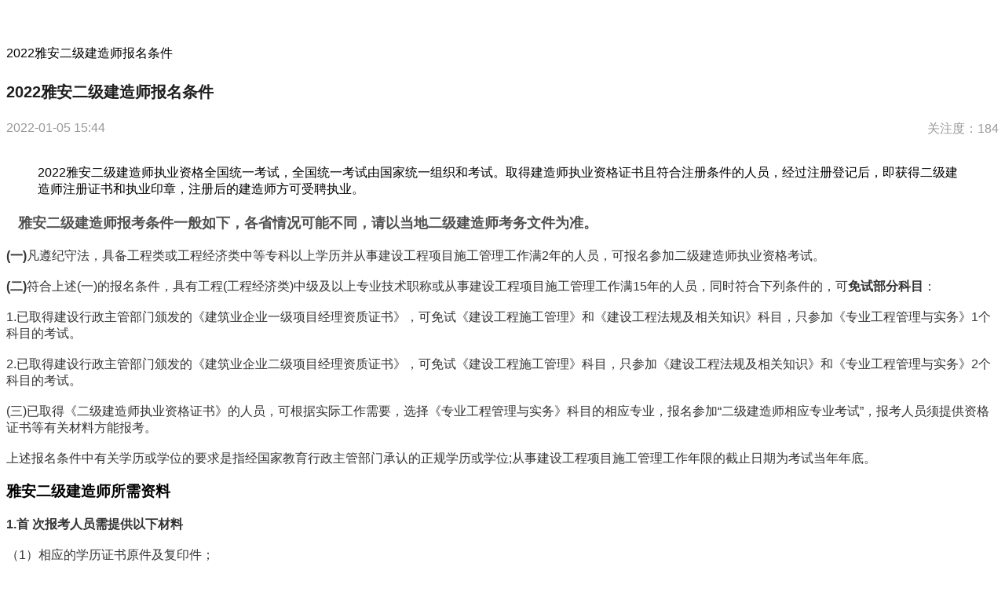

--- FILE ---
content_type: text/html;charset=UTF-8
request_url: https://m.keedu.cn/n/2235.html
body_size: 7229
content:
<!DOCTYPE html>
<html>
<head>
	<meta http-equiv="Content-Type" content="text/html; charset=utf-8"/>
	<meta http-equiv="X-UA-Compatible" content="IE=edge"/>
	<meta name="renderer" content="webkit">
    <title>2022雅安二级建造师报名条件-[新课教育]</title>
    <meta name="keywords" content="2022雅安二级建造师报名条件">
    <meta name="description" content="2022雅安二级建造师报名条件">
    <meta http-equiv="Cache-Control"content="no-transform"/>
	<meta http-equiv="Cache-Control" content="no-siteapp"/>
	<meta name="applicable-device" content="pc,mobile"/>
	<meta name="viewport" content="width=device-width,initial-scale=1.0,maximum-scale=1.0,user-scalable=0"/>
	<link rel="stylesheet" type="text/css" href="//s.eyacn.com/keedu-mobile/mob/layui/css/layui.css"/>
	<link rel="stylesheet" type="text/css" href="//s.eyacn.com/keedu-mobile/mob/amazeui/v2.7.2/css/amazeui.min.css"/>
	<link rel="stylesheet" type="text/css" href="//s.eyacn.com/keedu-mobile/mob/amazeui/v2.7.2/css/font-awesome.min.css"/>
	<link rel="stylesheet" type="text/css" href="//s.eyacn.com/keedu-mobile/mob/css/base.css?2026"/>
	<link rel="stylesheet" type="text/css" href="//s.eyacn.com/keedu-mobile/mob/css/swiper2.min.css"/>
	<script type="text/javascript" src="//s.eyacn.com/keedu-mobile/mob/js/jquery-2.1.1.min.js" ></script>
	<script type="text/javascript" src="//s.eyacn.com/keedu-mobile/mob/js/jquery.cookie-1.4.1.min.js" ></script>
	<script type="text/javascript" src="//s.eyacn.com/keedu-mobile/mob/amazeui/v2.7.2/js/amazeui.min.js" ></script>
	<script type="text/javascript" src="//s.eyacn.com/keedu-mobile/mob/layer/layer.js" ></script>
	<script type="text/javascript" src="//s.eyacn.com/keedu-mobile/mob/js/slick.min.js"></script>
    <script type="text/javascript" src="//s.eyacn.com/keedu-mobile/mob/js/NativeShare.js" ></script>	
	<script type="text/javascript" src="//s.eyacn.com/keedu-mobile/mob/js/swiper2.min.js" ></script>	
	<script type="text/javascript" src="//s.eyacn.com/keedu-mobile/mob/js/jquery.form.js" ></script>
	<script type="text/javascript" src="//s.eyacn.com/keedu-mobile/mob/layui/layui.js" ></script>
    <script type="text/javascript" src="//s.eyacn.com/keedu-mobile/mob/js/tools.js" ></script>
	<script type="text/javascript" src="//s.eyacn.com/captcha/v1.0.0/jquery.captcha.min.js"></script>
	<script type="text/javascript" src="//s.eyacn.com/keedu-mobile/mob/js/public.js?202408" ></script>
	<script type="text/javascript" src="//s.eyacn.com/keedu/js/autocomplete/jquery.autocomplete.js"></script>
    <script type="text/javascript" src="https://developer.baidu.com/map/jsdemo/demo/convertor.js"></script>

<!-- 业务表单 -->
 <script type="text/javascript">
 $(function(){
	  
	 $(".btn-consult").captcha({
		onBeforeCheck:function(captcha,target){
	  	//表单验证
	  	   var consultFrom=$(target).closest("form")[0];
		   console.log("consultFrom.action:",consultFrom.action);
		   var name=consultFrom.name.value;
		   var mobile=consultFrom.mobile.value;
		   if(!name){
			   alertx("请填写姓名");
			   return false;
		   }
		   if(!mobile){
			   alertx("请填写手机号码");
			   return false;
		   }
		   return true;
		 },
		 onCheckSuccess:function(captcha,target){
			//验证成功
			 var fm=$(target).closest("form")[0];
			  var action="/mconsultation/save";
			  if(fm.action&&fm.action!=window.location.href){
			  	action=fm.action;
			  }
			  var category=fm.category?fm.category.value:null;
			  var categoryName=fm.categoryName?fm.categoryName.value:null;
			  var formType=fm.formType?fm.formType.value:null;
			  var formCode=fm.formCode?fm.formCode.value:null;
			  var formName=fm.formName?fm.formName.value:null;
			  var name=fm.name?fm.name.value:null;
			  var mobile=fm.mobile?fm.mobile.value:null;
			  var sex=fm.sex?fm.sex.value:null;
			  var content=fm.content?fm.content.value:null;
			  var school=fm.school?fm.school.value:null;
			  var course=fm.course?fm.course.value:null;
			  var classes=fm.classes?fm.classes.value:null;
			  var district=fm.district?fm.district.value:null;
			  var news=fm.news?fm.news.value:null;
			  var coupons=fm.coupons?fm.coupons.value:null;
			  var newsInfo=fm.newsInfo?fm.newsInfo.value:null;
			  
			  console.log("fm:",fm);
			  var formData={
					  site:2,
					  name:name,  
					  mobile:mobile,  
					  sex:sex,  
					  content:content,  
					  category:category,  
					  formType:formType,  
					  formCode:formCode,  
					  formName:formName,
					  school:school,  
					  course:course,  
					  classes:classes,  
					  district:district,  
					  news:news,  
					  coupons:coupons,  
					  newsInfo:newsInfo,  
		      		  title:document.title,
		      		  referer:document.referrer,
		      		  url:document.location.href,
		      		  captcha:captcha.id
			  }
			  console.log("form action:",action);
			  console.log("formData:",formData);
			  $.ajax({
				     type : "POST",
				     url : action,
				     dataType:"json",
				     cache:false,
				     async:false,
				     data : formData,
				     success : function(result) {
				    	if(result.success){
				    		fm.reset();
				    		alertx("提交成功，请等待回复！");
				   		}else{
				   			alertx(result.msg);
				   		}
				     },
				     error:function(e){
				    	 alertx("提交失败，请直接联系客服。");
			         }
				});
				  
		 },
		 onCheckError:function(){
			   //验证失败
		 	  alertx('验证失败，请重新验证');
		 }
	 });
  
      if($(".consult-num").length>0){
   	   $.getJSON("/consultation/count",function(data){
   		   $(".consult-num").text(data);
   	   });
      }
}); 
</script>

<script>
$(function(){
	var searchboxValue
    $('#searchbox').autocomplete({
        serviceUrl: '/common/autocomplete',
        minChars:2,
        paramName:'keyword',
        params:{city:''},
        lookupFilter: function(suggestion, originalQuery, queryLowerCase) {
            var re = new RegExp('\\b' + $.Autocomplete.utils.escapeRegExChars(queryLowerCase), 'gi');
            return re.test(suggestion.value);
        },
        onSelect: function(suggestion) {
        },
        onClick: function(autocomplete) {
        	console.log("autocomplete: "+autocomplete);
        	if(autocomplete){
        		window.location.href="/mcourse/s?q="+autocomplete.currentValue;
        	}
        },
        onHint: function (hint) {
        },
        onInvalidateSelection: function() {
        }
    });
	
	 $(".home-search").click(function () {
	        $("#first-view").hide();
	        $("#home-hot-key").show();
	    })
	    $(".off").click(function () {
	        $("#first-view").show();
	        $("#home-hot-key").hide();
	    })
	    
	      $(".am-icon-search").click(function () {
        $("#search_q2").submit();
    })
  });
</script><link rel="stylesheet" type="text/css" href="//s.eyacn.com/keedu-mobile/mob/css/common-index.css?20230703"/>
<link rel="stylesheet" type="text/css" href="/static/mob/css/school.css?20251114"/><script type="text/javascript">
	  var _meta={
		 newsInfo:'2235'
	  };
	  </script>
    <script src="//msite.baidu.com/sdk/c.js?appid=1599315418468453"></script>
    <style type="text/css">
    .n-title h1{font-size: 20px;line-height: 24px; font-weight: 700; padding: 9px 0;color: #1e1e1e;}
    .panel{background: #fff;}
	.panel-title{font-size: 1.6rem;border-bottom: 1px solid #ccc;font-weight: bold;padding: 15px 0px;}
	.news-list {display: flex;flex-direction: column;margin-top: 10px;}
	.news-item{width:100%;background-color: #f1f4f8;padding: 0.6rem 15px;border-radius: 5px;font-size: 1.4rem;color: #000;margin: 5px 0px;}
    </style>
</head>

<body>
<div class="wrap">
<!--导航 Begin-->
<header data-am-widget="header" class="am-header am-header-default">
    <div class="am-header-left am-header-nav">
        <script type="text/javascript">
                var url=document.referrer+"";
                if(url.trim()==""){
                    document.write("<a href=\"/\"><i class=\"am-header-icon am-icon-angle-left\"></i></a>");
                }else{
                    document.write("<a href=\"javascript:history.go(-1);\"><i class=\"am-header-icon am-icon-angle-left\"></i></a>");
                }
            </script>
    </div>
    <div class="am-header-title">2022雅安二级建造师报名条件</div>
    <div class="am-header-right am-header-nav">
        <a href="/mhomepage">
            <i class="am-header-icon am-icon-home"></i>
        </a>
    </div>
</header>
<!--导航 End-->
<!--Main Begin-->
<script>cambrian.render('body')</script>
<section class="newsD white">
    <div class="n-title" style="padding-bottom: 6px;">
       <h1>2022雅安二级建造师报名条件</h1>
        <p>
            <span style="color: #999;">2022-01-05 15:44</span>
            <span style="float: right;color: #999;">关注度：184</span>
        </p>
       </div>
    <div class="n-con">
    <blockquote>
<p>2022雅安二级建造师执业资格全国统一考试，全国统一考试由国家统一组织和考试。取得建造师执业资格证书且符合注册条件的人员，经过注册登记后，即获得二级建造师注册证书和执业印章，注册后的建造师方可受聘执业。</p>
</blockquote>
<h3 style="padding-bottom: 0px; padding-left: 15px; border-bottom: 0px; font-family: 'PingFang SC', 'Hiragino Sans GB', 'Microsoft YaHei', STHeiti, 'WenQuanYi Micro Hei', Helvetica, Arial, sans-serif; font-style: normal; list-style: none; line-height: 1.4; background-repeat: no-repeat; background-image: url('//s.keedu.cn/keedu/images/h2.svg'); background-position: 0px 6px; color: rgba(0, 0, 0, 0.68); background-color: #ffffff;"><span style="font-size: 18px; font-weight: bold; list-style: none;">雅安二级建造师报考条件一般如下，各省情况可能不同，请以当地二级建造师考务文件为准。</span></h3>
<p style="margin-bottom: 18px; font-family: 'PingFang SC', 'Hiragino Sans GB', 'Microsoft YaHei', STHeiti, 'WenQuanYi Micro Hei', Helvetica, Arial, sans-serif; font-size: 16px; font-style: normal; font-weight: 400; list-style: none; color: rgba(0, 0, 0, 0.8); background-color: #ffffff;"><span style="font-size: 16px; font-weight: bold; list-style: none;">(一)</span>凡遵纪守法，具备工程类或工程经济类中等专科以上学历并从事建设工程项目施工管理工作满2年的人员，可报名参加二级建造师执业资格考试。</p>
<p style="margin-bottom: 18px; font-family: 'PingFang SC', 'Hiragino Sans GB', 'Microsoft YaHei', STHeiti, 'WenQuanYi Micro Hei', Helvetica, Arial, sans-serif; font-size: 16px; font-style: normal; font-weight: 400; list-style: none; color: rgba(0, 0, 0, 0.8); background-color: #ffffff;"><span style="font-size: 16px; font-weight: bold; list-style: none;">(二)</span>符合上述(一)的报名条件，具有工程(工程经济类)中级及以上专业技术职称或从事建设工程项目施工管理工作满15年的人员，同时符合下列条件的，可<span style="font-size: 16px; font-weight: bold; list-style: none;">免试部分科目</span>：</p>
<p style="margin-bottom: 18px; font-family: 'PingFang SC', 'Hiragino Sans GB', 'Microsoft YaHei', STHeiti, 'WenQuanYi Micro Hei', Helvetica, Arial, sans-serif; font-size: 16px; font-style: normal; font-weight: 400; list-style: none; color: rgba(0, 0, 0, 0.8); background-color: #ffffff;">1.已取得建设行政主管部门颁发的《建筑业企业一级项目经理资质证书》，可免试《建设工程施工管理》和《建设工程法规及相关知识》科目，只参加《专业工程管理与实务》1个科目的考试。</p>
<p style="margin-bottom: 18px; font-family: 'PingFang SC', 'Hiragino Sans GB', 'Microsoft YaHei', STHeiti, 'WenQuanYi Micro Hei', Helvetica, Arial, sans-serif; font-size: 16px; font-style: normal; font-weight: 400; list-style: none; color: rgba(0, 0, 0, 0.8); background-color: #ffffff;">2.已取得建设行政主管部门颁发的《建筑业企业二级项目经理资质证书》，可免试《建设工程施工管理》科目，只参加《建设工程法规及相关知识》和《专业工程管理与实务》2个科目的考试。</p>
<p style="margin-bottom: 18px; font-family: 'PingFang SC', 'Hiragino Sans GB', 'Microsoft YaHei', STHeiti, 'WenQuanYi Micro Hei', Helvetica, Arial, sans-serif; font-size: 16px; font-style: normal; font-weight: 400; list-style: none; color: rgba(0, 0, 0, 0.8); background-color: #ffffff;">(三)已取得《二级建造师执业资格证书》的人员，可根据实际工作需要，选择《专业工程管理与实务》科目的相应专业，报名参加&ldquo;二级建造师相应专业考试&rdquo;，报考人员须提供资格证书等有关材料方能报考。</p>
<p style="margin-bottom: 18px; font-family: 'PingFang SC', 'Hiragino Sans GB', 'Microsoft YaHei', STHeiti, 'WenQuanYi Micro Hei', Helvetica, Arial, sans-serif; font-size: 16px; font-style: normal; font-weight: 400; list-style: none; color: rgba(0, 0, 0, 0.8); background-color: #ffffff;">上述报名条件中有关学历或学位的要求是指经国家教育行政主管部门承认的正规学历或学位;从事建设工程项目施工管理工作年限的截止日期为考试当年年底。</p>
<h3>雅安二级建造师所需资料</h3>
<p style="margin-bottom: 18px; font-family: 'PingFang SC', 'Hiragino Sans GB', 'Microsoft YaHei', STHeiti, 'WenQuanYi Micro Hei', Helvetica, Arial, sans-serif; font-size: 16px; font-style: normal; font-weight: 400; list-style: none; color: rgba(0, 0, 0, 0.8); background-color: #ffffff;"><span style="font-size: 16px; font-weight: bold; list-style: none;">1.<span style="font-size: 16px; list-style: none;">首 次</span>报考人员需提供以下材料</span></p>
<p style="margin-bottom: 18px; font-family: 'PingFang SC', 'Hiragino Sans GB', 'Microsoft YaHei', STHeiti, 'WenQuanYi Micro Hei', Helvetica, Arial, sans-serif; font-size: 16px; font-style: normal; font-weight: 400; list-style: none; color: rgba(0, 0, 0, 0.8); background-color: #ffffff;">（1）相应的学历证书原件及复印件；</p>
<p style="margin-bottom: 18px; font-family: 'PingFang SC', 'Hiragino Sans GB', 'Microsoft YaHei', STHeiti, 'WenQuanYi Micro Hei', Helvetica, Arial, sans-serif; font-size: 16px; font-style: normal; font-weight: 400; list-style: none; color: rgba(0, 0, 0, 0.8); background-color: #ffffff;">（2）本人身份证（或军官证）原件及复印件；</p>
<p style="margin-bottom: 18px; font-family: 'PingFang SC', 'Hiragino Sans GB', 'Microsoft YaHei', STHeiti, 'WenQuanYi Micro Hei', Helvetica, Arial, sans-serif; font-size: 16px; font-style: normal; font-weight: 400; list-style: none; color: rgba(0, 0, 0, 0.8); background-color: #ffffff;">（3）有效的业务工作证明（在报名表&ldquo;单位意见&rdquo;栏填写并加盖公章）；</p>
<p style="margin-bottom: 18px; font-family: 'PingFang SC', 'Hiragino Sans GB', 'Microsoft YaHei', STHeiti, 'WenQuanYi Micro Hei', Helvetica, Arial, sans-serif; font-size: 16px; font-style: normal; font-weight: 400; list-style: none; color: rgba(0, 0, 0, 0.8); background-color: #ffffff;">（4）本人近照1寸同底免冠照片2张, 2寸同底免冠照片1张（贴于报名表指定位置）；</p>
<p style="margin-bottom: 18px; font-family: 'PingFang SC', 'Hiragino Sans GB', 'Microsoft YaHei', STHeiti, 'WenQuanYi Micro Hei', Helvetica, Arial, sans-serif; font-size: 16px; font-style: normal; font-weight: 400; list-style: none; color: rgba(0, 0, 0, 0.8); background-color: #ffffff;">（5）如实填写的当年度二级建造师执业资格考试报名表（新考生）；</p>
<p style="margin-bottom: 18px; font-family: 'PingFang SC', 'Hiragino Sans GB', 'Microsoft YaHei', STHeiti, 'WenQuanYi Micro Hei', Helvetica, Arial, sans-serif; font-size: 16px; font-style: normal; font-weight: 400; list-style: none; color: rgba(0, 0, 0, 0.8); background-color: #ffffff;">（6）如实填涂的省人事考试报名信息卡；</p>
<p style="margin-bottom: 18px; font-family: 'PingFang SC', 'Hiragino Sans GB', 'Microsoft YaHei', STHeiti, 'WenQuanYi Micro Hei', Helvetica, Arial, sans-serif; font-size: 16px; font-style: normal; font-weight: 400; list-style: none; color: rgba(0, 0, 0, 0.8); background-color: #ffffff;">（7）免试部分科目需提供相应专业的中级及以上专业技术资格证书及复印件，一、二级项目经理资质证书及复印件。</p>
<p style="margin-bottom: 18px; font-family: 'PingFang SC', 'Hiragino Sans GB', 'Microsoft YaHei', STHeiti, 'WenQuanYi Micro Hei', Helvetica, Arial, sans-serif; font-size: 16px; font-style: normal; font-weight: 400; list-style: none; color: rgba(0, 0, 0, 0.8); background-color: #ffffff;"><span style="font-size: 16px; font-weight: bold; list-style: none;">2.续考人员需提供以下材料</span></p>
<p style="margin-bottom: 18px; font-family: 'PingFang SC', 'Hiragino Sans GB', 'Microsoft YaHei', STHeiti, 'WenQuanYi Micro Hei', Helvetica, Arial, sans-serif; font-size: 16px; font-style: normal; font-weight: 400; list-style: none; color: rgba(0, 0, 0, 0.8); background-color: #ffffff;">（1）本人身份证（或军官证）原件及复印件；</p>
<p style="margin-bottom: 18px; font-family: 'PingFang SC', 'Hiragino Sans GB', 'Microsoft YaHei', STHeiti, 'WenQuanYi Micro Hei', Helvetica, Arial, sans-serif; font-size: 16px; font-style: normal; font-weight: 400; list-style: none; color: rgba(0, 0, 0, 0.8); background-color: #ffffff;">（2）上一年度的准考证原件及复印件；</p>
<p style="margin-bottom: 18px; font-family: 'PingFang SC', 'Hiragino Sans GB', 'Microsoft YaHei', STHeiti, 'WenQuanYi Micro Hei', Helvetica, Arial, sans-serif; font-size: 16px; font-style: normal; font-weight: 400; list-style: none; color: rgba(0, 0, 0, 0.8); background-color: #ffffff;">（3）本人近照1寸同底免冠照片1张, 2寸同底免冠照片1张（贴于报名表指定位置）；</p>
<p style="margin-bottom: 18px; font-family: 'PingFang SC', 'Hiragino Sans GB', 'Microsoft YaHei', STHeiti, 'WenQuanYi Micro Hei', Helvetica, Arial, sans-serif; font-size: 16px; font-style: normal; font-weight: 400; list-style: none; color: rgba(0, 0, 0, 0.8); background-color: #ffffff;">（4）如实填写的当年度二级建造师执业资格考试报名表（老考生）；</p>
<p style="margin-bottom: 18px; font-family: 'PingFang SC', 'Hiragino Sans GB', 'Microsoft YaHei', STHeiti, 'WenQuanYi Micro Hei', Helvetica, Arial, sans-serif; font-size: 16px; font-style: normal; font-weight: 400; list-style: none; color: rgba(0, 0, 0, 0.8); background-color: #ffffff;">（5）如实填涂的省人事考试报名信息卡。</p>
<p style="margin-bottom: 18px; font-family: 'PingFang SC', 'Hiragino Sans GB', 'Microsoft YaHei', STHeiti, 'WenQuanYi Micro Hei', Helvetica, Arial, sans-serif; font-size: 16px; font-style: normal; font-weight: 400; list-style: none; color: rgba(0, 0, 0, 0.8); background-color: #ffffff;">（二）符合上述（一）的报考条件，具有工程（工程经济类）中级及以上专业技术职称或从事建设工程项目施工管理工作满 15年的人员，同时符合下列条件的，可免试部分科目。</p>
<h3>雅安二级建造师报名增项</h3>
<p style="margin-bottom: 18px; font-family: 'PingFang SC', 'Hiragino Sans GB', 'Microsoft YaHei', STHeiti, 'WenQuanYi Micro Hei', Helvetica, Arial, sans-serif; font-size: 16px; font-style: normal; font-weight: 400; list-style: none; color: rgba(0, 0, 0, 0.8); background-color: #ffffff;">已取得《中华人民共和国二级建造师执业资格证书》的人员，可根据实际工作需要，选择《专业工程管理与实务》科目的相应专业，报名参加考试。</p>
<p>以上就是2022雅安二级建造师报名条件全部内容，如需了解2022雅安二级建造师报名条件更多相关信息，可咨询客服获取。</p></div>
    
    <div class="form-box">
     <div class="form-title"><span>有问必答</span>，专业学习规划师为您免费咨询解答</div>
     <div class="form-sub-title">课程底价、品牌对比、师资力量、学习时间、课程内容、报考政策...想了解什么?就来咨询学习规划师吧!</div>
     <div class="form-main clearfix">
      <form class="form-inline" method="post" name="myform">
             <input name="category" type="hidden" value="1061">
             <input name="categoryName" type="hidden" value="资讯详情">
             <input name="formCode" type="hidden" value="fm_info">
             <input name="formType" type="hidden" value="1">
             <input name="formName" type="hidden" value="有问必答">
             <input name="newsInfo" type="hidden" value="2235">
			<div class="form-group col-lg-12">
                <label class="input-group-span"><em>*</em>学生姓名:</label>
                <input class="form-control" name="name" placeholder="请填写姓名" type="text">
            </div>                  
            <div class="form-group col-lg-12">
                <label class="input-group-span"><em>*</em>手机号码:</label>
                <input class="form-control" name="mobile" placeholder="请填写手机" type="text">
            </div>
            <div class="form-group col-lg-12">
                <label class="input-group-span"><em>&nbsp;</em>您的疑问:</label>
                <textarea class="form-control" name="content" cols="30" rows="4" placeholder="请填写您的疑问"></textarea>
            </div>
            <div class="form-group submit-group s-btn col-lg-12">
                <a  class="btn btn-primary btn-consult" name="submit" href="javascript:void(0);">提交</a>
            </div>
            <div class="form-group submit-group s-btn col-lg-12 private">
                <a href="https://www.keedu.cn/user-agreement.html"  target="_blank">《隐私保护》</a>
            </div>
       </form>
     </div>
     <!-- <div class="form-bottom">今天已为<span class="consult-num"></span>个学员提供免费咨询。</div> -->
</div>
    
    <div class="pagebar">
	<div style="float: left;width: 100%">
        <div style="width: 20%;float: left">上一篇：</div>
        <div style="width: 80%;float: right"><a href="/n/2234.html?category=38">2022达州二级建造师报名条件</a></div>
    </div>
    <br>
<div style="float: left;width: 100%"">
        <div style="width: 20%;float: left">下一篇：</div>
        <div style="width: 80%;float: right"><a href="/n/2236.html?category=38">2022巴中二级建造师报名条件</a></div>
    </div>
	</div>
<div class="panel">
	<div class="panel-title">热门资讯</div>
	<div class="wrap-in news-list">
  		<a href="/n/7291.html" title="2026年一对一外教网课哪家好？五大主流平台深度测评与排名推荐！" class="news-item"  title="2026年一对一外教网课哪家好？五大主流平台深度测评与排名推荐！">
              	2026年一对一外教网课哪家好？五大主流平台深度测评与排名推荐！</a>
          <a href="/n/7290.html" title="27年艺术考研培训哪家好？" class="news-item"  title="27年艺术考研培训哪家好？">
              	27年艺术考研培训哪家好？</a>
          <a href="/n/7289.html" title="一对一在线外教课哪家好？真实排名推荐！" class="news-item"  title="一对一在线外教课哪家好？真实排名推荐！">
              	一对一在线外教课哪家好？真实排名推荐！</a>
          <a href="/n/7288.html" title="2026年在线外教一对一排名全揭秘：贝达、LingoAce、VIPKID等5家深度横评" class="news-item"  title="2026年在线外教一对一排名全揭秘：贝达、LingoAce、VIPKID等5家深度横评">
              	2026年在线外教一对一排名全揭秘：贝达、LingoAce、VIPKID等5家深度横评</a>
          <a href="/n/7287.html" title="大学生考研流程攻略" class="news-item"  title="大学生考研流程攻略">
              	大学生考研流程攻略</a>
          <a href="/n/7286.html" title="在线外教一对一英语机构测评推荐！26版" class="news-item"  title="在线外教一对一英语机构测评推荐！26版">
              	在线外教一对一英语机构测评推荐！26版</a>
          <a href="/n/7285.html" title="海文考研和新东方考研哪家好" class="news-item"  title="海文考研和新东方考研哪家好">
              	海文考研和新东方考研哪家好</a>
          <a href="/n/7284.html" title="北京私立高中能转学吗？需要怎么做！" class="news-item"  title="北京私立高中能转学吗？需要怎么做！">
              	北京私立高中能转学吗？需要怎么做！</a>
          <a href="/n/7283.html" title="外教一对一在线英语哪个平台好？2025最火4大平台真实测评！" class="news-item"  title="外教一对一在线英语哪个平台好？2025最火4大平台真实测评！">
              	外教一对一在线英语哪个平台好？2025最火4大平台真实测评！</a>
          <a href="/n/7282.html" title="25年南京保研机构推荐哪家?" class="news-item"  title="25年南京保研机构推荐哪家?">
              	25年南京保研机构推荐哪家?</a>
          </div>
	</div>




</section>
<!--Main End-->
  <!--Foot Begin-->
    <div class="fixed-foot">
	<ul class="nav-list">
		<li>
            <a href="tel:400-968-9396"  class="tel"  rel="nofollow">
				<i class="fa fa-phone"></i><span>电话咨询</span>
			</a>
		</li>
		<li>
			<a href="javascript:mcs()"  class="cs" rel="nofollow">
				<i class="fa am-icon-comments-o"></i><span>在线咨询</span>
			</a>
		</li>
		<li>
			<a href="javascript:openConsult();"  class="fm"   rel="nofollow">
			<i class="fa fa-file-text-o"></i>
			<span>在线预约</span>
			</a>
		</li>
	</ul>
</div><!--Foot End-->
</div>
<script>
    $(function(){
        $(".js-reply-btn").click(function(){
            $(this).addClass("cur");
            $(this).parents(".n-comment-item").next().show();
        })
    })
</script>
<script>
    var nativeShare = new NativeShare()
    var shareData = {
    	title: '新课教育-}',        desc: '',
        // 如果是微信该link的域名必须要在微信后台配置的安全域名之内的。
        link: window.location.href,
        icon: '',
        // 不要过于依赖以下两个回调，很多浏览器是不支持的
//        success: function() {
//            alertx('success')
//        },
//        fail: function() {
//            alertx('fail')
//        }
    }
    nativeShare.setShareData(shareData)

    function call(command) {
        try {
            nativeShare.call(command)
        } catch (err) {
            // 如果不支持，你可以在这里做降级处理
//            alertx(err.message)
        }
    }

    function setTitle(title) {
        nativeShare.setShareData({
            title: title,
        })
    }
</script>
<!--百度时间因子-->
<script type="application/ld+json">
    {
        "@context": "https://ziyuan.baidu.com/contexts/cambrian.jsonld",
        "@id": "https://m.keedu.cn/n/2235.html",
        "title": "2022雅安二级建造师报名条件-[新课教育]",
        "description": "2022雅安二级建造师报名条件",
        "pubDate": "",
        "upDate": ""
    }
</script>
</body>
</html>

--- FILE ---
content_type: text/css
request_url: https://m.keedu.cn/static/mob/css/school.css?20251114
body_size: 3937
content:
/* Custom Stylesheet */
/**
 * Use this file to override Materialize files so you can update
 * the core Materialize files in the future
 *
 * Made By MaterializeCSS.com
 */
@charset "utf-8";

/*CSS Include...*/
.wrap {
	padding-top: 50px;
	font-family: 'Helvetica Neue',Helvetica,sans-serif;
}

.wrap-in {
	margin-bottom: 10px;
	background: #fff;
}

.school-header {
	padding: 10px 0;
	background: #fff;
	margin-bottom: 10px;
}

.school-header .logo-out {
	padding-top: 10px;
	padding-left: 15px;
}

.school-header .logo {
	display: block;
	max-width: 100%;
	margin-bottom: 10px;
}

.school-header .logo-img{
	border-radius: 5px;
	box-shadow: 0 6px 10px 0 rgba(95, 101, 105, 0.15);
}

.school-header .name a {
	font-size: 2.2rem;
	color: #333;
}

.header-con {
	float: left;
	font-size: 12px;
}

.header-con .am-u-sm-10{
	width: 100%;
}

.header-con .name {
	color: #333;
	font-size: 1.8rem;
}

.header-con .comment {
	margin-top: 5px;
	margin-bottom: 10px;
}

.header-course {padding:5px 15px 0px 15px;display: flex;overflow-x:scroll;}

.header-course .am-badge {
	padding: 6px 8px;
	background: #f4f4f4;
	color: #A9A9A9;
	font-weight: normal;
	font-size: 1.3rem;
	margin-right: 5px;
	border-radius: 5px;
	margin-bottom: 8px;
	flex-shrink:0;
}

.school-share a {
	color: #3b89f5;
}

.school-share a i {
	margin-right: 5px;
}

/*banner*/
#banner .am-control-nav {
	bottom: 10px;
}

.am-slider-default {box-shadow: 0 0px 0px #ccc;padding: 0px;}

.am-slider-default { margin-bottom: 10px;margin-top: 15px;}

.am-slider-default .am-control-nav li { margin: 0 3px;}

.am-slider-default .am-control-nav li a {

	width: 10px;
	height: 6px;
	background-color: rgba(255,255,255,0.5);
}

.am-slider-default .am-control-nav li a.am-active {
	background-color: rgba(255,255,255,1);
}

.banner-wrap .am-slider-default { margin-bottom: 0;}



.coupon-wrap {
	margin-bottom: 10px;
}

.coupon {
	margin: 0 10px;
	display: flex;
	align-items: center;
	justify-content: space-between;
	padding: 10px;
	color: rgba(255,255,255,0.64);
	background: url("../images/coupon01.png") no-repeat center;
	background-size: 100% 100%;
	overflow: hidden;
	margin-bottom: 5px;
}
.coupon .img {
	width: 38px;
	height: 38px;
}

.coupon-con {
	width: 100%;
	font-size: 12px;
}

.coupon-con .name {
	font-size: 1.6rem;
	color: #fff;
}
.coupon-con .desc {
	color: rgba(255,255,255,0.64);
}

.button {
	display: inline-block;
	padding: 0 10px;
	height: 32px;
	line-height: 32px;
	text-align: center;
	color: #3b89f5;
	font-size: 14px;
	background: linear-gradient(180deg,#ffffff, #afe7ff);
	border-radius: 24px;
}


.course-wrap {
	padding: 10px;
	background: #fff;
}

.course-type-list {
	margin-bottom: 20px;
	overflow-x: scroll;
	display: flex;
}

.course-type-list .course-type-item {
	padding: 5px;
	text-align: center;
	margin: 3px 0px;
	flex-shrink: 0;
	
}

.course-type-list .course-type-item span {
	display: block;
	height: 30px;
	line-height: 30px;
	background: #e9ecf3;
	border-radius: 5px;
	font-size: 1.3rem;
	overflow : hidden;
    text-overflow: ellipsis;
    display: -webkit-box;
    -webkit-line-clamp: 1; /* 限制在一个块元素显示的文本的行数 */
    -webkit-box-orient: vertical; /* 垂直排列 */
    word-break: break-all;  /* 内容自动换行 */
    padding: 0px 5px;
}

.course-type-list .course-type-item span.active {
	color: #fff;
	background: #3b89f5;
}

.course-list .course-item {
	overflow: hidden;
	margin-bottom: 2.5rem;
}

.course-list .course-item .course-item-img {
	float: left;
	width: 35%;
	background-color: #f5f5f5;
}

.course-list .course-item .course-item-img .img {
	display: block;
	max-width: 100%;
	border-radius:8px;
	box-shadow: 0 6px 10px 0 rgba(95, 101, 105, 0.15);
}

.course-list .course-item-con {
	margin-left: 35%;
	padding-left: 20px;
	color: #aaa;
}

.course-list .course-item .course-item-con .name {
	font-size: 1.4rem;
	font-weight: normal;
	color: #000;
}

.course-list .course-item .course-item-con .desc {
	font-size: 1.2rem;
	color: #aaa;
}

.about-wrap {
	padding: 10px;
	font-size: 14px;
	color: #656565;
	background: #fff;
}

.about-item {
	display: flex;
	margin-bottom: 10px;
	color: #a9a9a9;
}

.about-item:last-child {
	margin-bottom: 0;
}

.about-item .label {
	min-width: 80px;
	color: #818181;
}

.about-item .con.serve {
	display: inline-block;
}

.about-item .con {
	color: #656565;
	line-height: 28px;
}

.about-item .con p{
	color: #6b6b6b;
	line-height: 32px;
}

.about-item .con span{
	line-height: 32px;
}


.serve-item {
	display: inline-block;
	margin-bottom: 5px;
}

.serve-item .icon {
	margin-right: 5px;
	color: #3b89f5;
}

.school-wrap {
	padding: 10px;
	font-size: 14px;
	background: #fff;
}

.school-type-list {
	margin-bottom: 10px;
	overflow: hidden;
}

.school-type-list .school-type-item {
	padding: 5px;
	text-align: center;
}

.school-type-list .school-type-item span {
	display: block;
	height: 30px;
	line-height: 30px;
	background: #eeeeee;
	border-radius: 5px;
}

.school-type-list .school-type-item span.active {
	color: #fff;
	background: #3b89f5;
}

.school-address {
	padding: 5px 0;
	color: #797979;
}

.school-map {
	height: 160px;
	background-color: #fff;
	-webkit-box-shadow: 0 0 16px rgba(15,110,130,.2);
	-moz-box-shadow: 0 0 16px rgba(15,110,130,.2);
	box-shadow: 0 0 16px rgba(15,110,130,.2);
	padding: 0px;
}

.env-wrap {
	padding: 10px;
	font-size: 14px;
	background: #fff;
}

.env-list {
	margin: 0;
	padding: 5px;
}

.env-list.am-gallery-default>li {
	float: left;
	padding: 5px;
	width: 33.33%;
}

.comment-wrap {
	margin-bottom: 10px;
	padding: 10px;
	font-size: 14px;
	background: #fff;
}

.am-thumbnails {margin: 0;}

.comment-type-list .course-type-item {
	padding: 5px;
	text-align: center;
}

.comment-type-list .comment-type-item span {
	display: block;
	height: 30px;
	line-height: 30px;
	text-align: center;
	background: #eeeeee;
	border-radius: 5px;
}

.comment-type-list .course-type-item span.active {
	color: #fff;
	background: #3b89f5;
}



.web-command-item {
	margin-bottom: 10px;
	padding-bottom: 10px;
	border-bottom: 1px solid #f3f0f0;
}

.web-command-item:last-child {
	padding-bottom: 0;
	margin-bottom: 0;
	border-bottom: 0;
}

.web-command-item .img {
	float: left;
	width: 45px;
	height: 45px;
	border-radius: 50%;
	overflow: hidden;
}

.web-command-item .img img { border-radius: 50%; }

.web-command-item .con {
	position: relative;
	margin-left: 55px;
	color: #999;
}

.web-command-item .date {
	position: absolute;
	right: 0;
	top: 0;
	font-size: 12px;
}

.web-command-item .quality {
	position: absolute;
	right: 0;
	top: 0;
	z-index: 2;
	height: 50px;
	width: 50px;
}

.web-command-item .name,
.web-command-item .des { color: #333; }

.web-command-item .pictures {
	overflow: hidden;
}

.web-command-item .pictures img {
	float: left;
	width: 65px;
	height: 65px;
	margin: 5px 10px 5px 0;
}

.news-wrap {
	padding: 10px;
	font-size: 14px;
	color: #aaa;
	background: #fff;
}

.news-list {
	overflow: hidden;
	line-height: 28px;
}

.news-item {
	float: left;
	padding: 2px 10px 2px 0;
	width: 50%;

}

.train-wrap {
	margin-bottom: 10px;
	padding: 10px 10px 15px;
	font-size: 14px;
	background: #fff;
	border-bottom: 1px solid #eee;
}

.train-wrap .block-tit .other,.train-wrap .block-tit .other a {
	display: inline-block;
	font-size: 1.3rem;
}
.train-wrap .block-tit .other a {
	padding: 3px 4px;
}

.train-list a {
	display: inline-block;
	margin-right: 15px;
	color: #aaa;
	font-size: 12px;
}

.bread-nav {
	padding: 10px 5px;
	font-size: 12px;
	color: #aaa;
	background: #fff;
}

.bread-nav a {
	padding: 0 5px;
	color: #aaa;
}

.bread-nav a.active {
	color: #3b89f5;
}

.footer {
	padding: 10px;
	color: #ccc;
	text-align: center;
	font-size: 12px;
	background: #fff;
	box-shadow: 0px -3px 10px 0px rgba(0,0,0,0.10);
}

.footer-list a {
	display: inline-block;
	padding: 5px;
	color: #ccc;

}

.am-panel-group {
	margin-bottom: 0;
}

.am-panel-group .am-panel+.am-panel {
	margin-top: 2px;
}

.am-panel-default {
	border-color: #fff;
}

.am-gallery-default .am-gallery-item img{
	height: 88px;
}

.comment-type-list .comment-type-item span.active{
	background-color: #3b89f5;
	color: #fff;
}

.face-box {
    width: 40px;
    height: 40px;
    -moz-border-radius: 50%;
    border-radius: 50%;
    background: #43a0eb;
    text-align: center;
    line-height: 40px;
    color: #fff;
    font-size: 14px;
    font-weight: 600;
    margin-right: 18px;
    float: left;
    /* margin-top: 25px; */
}

.dist-area{
	display: none;
}
.dist-area0{
  display: block;
}

.star{
	display: none;
}
.star0{
  display: block;
}

.bar{
	display: none;
}
.bar0{
  display: block;
}


.school-bottom{
	display: none;
}

.block-tit .other a.active{
	color: #3b89f5;
}

.school-bottom1{
	display: block;
}

.coupon-con .name a{
	color: #333;
	font-size: 1.7rem;
	overflow : hidden;
    text-overflow: ellipsis;
    display: -webkit-box;
    -webkit-line-clamp: 1; /* 限制在一个块元素显示的文本的行数 */
    -webkit-box-orient: vertical; /* 垂直排列 */
    word-break: break-all;  /* 内容自动换行 */
}
.course-item-con .name a{
	color: #333;
	font-size: 1.7rem;
	overflow : hidden;
    text-overflow: ellipsis;
    display: -webkit-box;
    -webkit-line-clamp: 1; /* 限制在一个块元素显示的文本的行数 */
    -webkit-box-orient: vertical; /* 垂直排列 */
    word-break: break-all;  /* 内容自动换行 */
}

.button-more a{
	color: #fff;
}

.news-school .title{
	line-height: 36px;
}

.news-school .meta{
	font-size: 1.4rem;
	display: -webkit-flex; /* Safari */
	display: flex;
	justify-content: space-between;
}

.footer p{color: #ccc;}


.course-price{
	font-size: 14px;
    color: #ff7640;
    font-weight: bold;
}

.ellip{
	overflow : hidden;
    text-overflow: ellipsis;
    display: -webkit-box;
    -webkit-line-clamp: 1; /* 限制在一个块元素显示的文本的行数 */
    -webkit-box-orient: vertical; /* 垂直排列 */
    word-break: break-all;  /* 内容自动换行 */
}

.ellip2{
	overflow : hidden;
    text-overflow: ellipsis;
    display: -webkit-box;
    -webkit-line-clamp: 2; /* 限制在一个块元素显示的文本的行数 */
    -webkit-box-orient: vertical; /* 垂直排列 */
    word-break: break-all;  /* 内容自动换行 */
}

.coupon-right{
	display: flex;
    justify-content: center;
    flex-direction: column;
}

.coupon-amount{
	color: #fff;
}

.coupon-amount span{
	font-size: 2.4rem;
	font-weight: bold;
}

.am-panel{
	box-shadow: 0 0px 0px #ccc;padding: 0px 10px;
	padding: 0px;
}


.list-panel li{
	margin-top: 20px;
}

.list-panel .li-left img{
	display: block;
	max-width: 100%;
	border-radius:8px;
	box-shadow: 0 6px 10px 0 rgba(95, 101, 105, 0.15);
	width: auto;
}


.list-panel .li-right .name{
	font-size: 1.7rem;
	color: #333;
}

.list-panel .li-right .name a{
	color: #333;
}

.list-panel .li-right .identity{
	background-color: #d1e9f5;
    padding: 2px 3px;
    color: #1891cb;
    font-size: 1.2rem;
}

.list-panel .li-right .meta{
	font-size: 1.2rem;
}

.list-panel .li-right .rec{
	color: #fff;
    background-color: #ff8400;
}

.list-panel .li-right .price{
	font-size: 14px;
    color: #ff7640;
    font-weight: bold;
}

.list-panel .li-right .bottom{
	font-size: 1.2rem;
	display: flex;
	justify-content: space-between;
}
.list-panel .li-right .bottom a{
	color: #6b6b6b;
}

.filter-head{
	border-top: 10px solid #f0f0f0;
}

.news-list a{color: #333;}
.news-list .meta{color: #6b6b6b;}
.lastmod {float: right;padding-right: 10px;}


.panel{display:flex;flex-direction:column;background:#fff;position:relative;padding:10px;font-size:1.4rem;color:#999;overflow:hidden}
.panel-header{display:flex;line-height:40px;font-size:1.6rem;font-weight:bold;justify-content:space-between}
.panel-header h3{position:relative;margin:0;padding-left:13px;font-size:1.7rem;color:#333;overflow:hidden}
.panel-header h3:before{position:absolute;left:0;top:11px;content:"";width:4px;height:15px;vertical-align:text-bottom;background-color:#1891cc}
.panel-header a{color:#C9C9C9;font-size:1.4rem;font-weight:lighter}
.panel-header a.am-text-truncate{color:#333;display:flex;line-height:40px;font-size:1.6rem;font-weight:bold}
.panel-header .btn{border-radius:0.5rem;background-color:#2692ff;font-size:1.4rem;color:#fff;padding:3px 5px;display:inline;font-weight:normal}
.panel .grid-body{display:flex;justify-content:flex-start;flex-wrap:wrap}
.panel .grid-body{padding:0}
.panel ul li{position:relative;padding:10px 0;font-size:1.4rem;color:#999;border-bottom:1px solid #f3f0f0;overflow:hidden}
.panel ul li a{display:flex;flex-direction:row}
.panel ul li a img{max-width:100%;border:0;border-radius:8px;margin-right:15px;width: 30%}
.panel ul li a .title{font-size:1.7rem;color:#333}
.panel ul li a .text{color:#aaa}
.panel .icon{font-weight:bold;padding-right:10px;font-size:1.6rem}
.panel .primary{color:#068bf2}
.panel .success{color:#67C23A}
.district-body{display:flex;flex-direction:row;justify-content:space-between}
.district-body .district-name a{color:#333}
.district-body .district-route{line-height:66px;padding-left:10px;flex-shrink:0}
.district-body .district-route a{border-radius:5rem;background-color:#2692ff;font-size:1.4rem;color:#fff;padding:5px 10px}
.qa-body{display:flex;flex-direction:row}
.qa{margin-bottom:10px}
.comment-wrap{padding:10px;margin-top:15px}
.comment-form .star_new>em:before{content:"\e870";font-family:iconfont;font-size:.37rem;position:absolute;top:0;color:#ddd}
.coupon-right{flex-shrink:0}
.teacher{height:200px;display:flex;flex-direction:row;overflow-x:scroll;overflow-y:none;scrollbar-width:thin}
.teacher .teacher-item{width:130px;border-radius:50%;border:solid 1px #ececec;border-radius:5px;background-color:#fff;padding:15px 15px;margin:0 12px}
.teacher .teacher-item-head img{width:80px;height:80px;border-radius:50%;margin-left:10px}
.teacher .teacher-item-name{color:#000;font-weight:700;margin:10px}
.teacher .teacher-item-type{color:#888;overflow:hidden;text-overflow:ellipsis;white-space:nowrap}
.teacher .teacher-item-major{color:#888;overflow:hidden;text-overflow:ellipsis;white-space:nowrap}
.teacher .teacher-item-content{text-align:center;margin-bottom:10px}
.coupon-right{flex-shrink:0}
.school-address .district-name{color:#000;font-weight:700;font-size:1.6rem}
.course-panel .am-g{display:flex;flex-flow:wrap}
.grid-body .course-item{border-radius:10px;padding-bottom:1.5rem;border:1px solid #f1f1f1}
.course-item .card-image img{border-radius:10px 10px 0px 0px}
.card-header{display:flex;justify-content:space-between;padding:1rem;height:4rem;line-height:2rem}
.card-header .title{font-size:1.6rem;font-weight:700;color:#1f1f1f}
.card-header .meta{font-size:1.2rem;flex-shrink:0;color:#666}
.course-item .card-content{font-size:1.2rem;line-height:2.4rem;color:#666}
.news-list{display:flex;flex-direction:column;margin-top:10px}
.news-item{width:100%;background-color:#f1f4f8;padding:0.6rem 15px;border-radius:5px;font-size:1.4rem;color:#000;margin:5px 0px}
.bread-nav{display:flex;justify-content:space-between}
.bread-item{display:flex;flex-direction:row}
.bread-nav .active{max-width:200px}